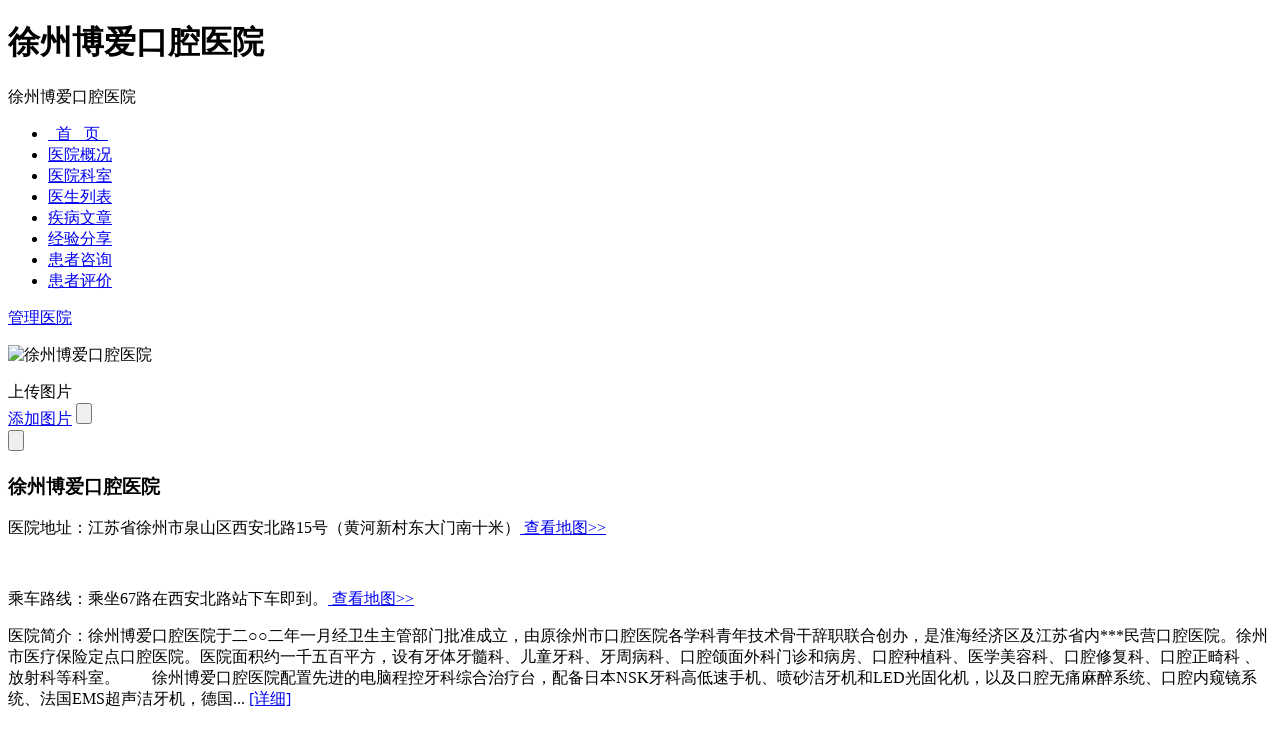

--- FILE ---
content_type: text/html; charset=utf-8
request_url: https://tag.120ask.com/yiyuan/xzbakqyy/
body_size: 11887
content:
<!DOCTYPE html>
<html>
<head>
<meta charset="UTF-8" /> 
<meta http-equiv="mobile-agent" content="format=html5; url=http://m.120ask.com/yiyuan/xzbakqyy/">
		<meta http-equiv="mobile-agent" content="format=xhtml; url=http://m.120ask.com/yiyuan/xzbakqyy/">
<title>徐州博爱口腔医院_徐州博爱口腔医院怎么样_徐州博爱口腔医院好不好_有问必答网医院频道</title>
<meta name="keywords" content="徐州博爱口腔医院,徐州博爱口腔医院怎么样,徐州博爱口腔医院好不好" />
<meta name="description" content="徐州博爱口腔医院于二○○二年一月经卫生主管部门批准成立，由原徐州市口腔医院各学科青年技术骨干辞职联合创办，是淮海经济区及江苏省内***民营口腔医院。徐州市医疗保险定点口腔医院。医院面积约一千五百平方，….想了解徐州博爱口腔医院怎么样,徐州博爱口腔医院好不好,就上有问必答网医院频道" />
<link rel="stylesheet" href="//cdn.120askimages.com/ask/css/noclinic/noclinic_index.css" />
<script src="//pub.120askimages.com/common/js/jquery-2.min.js"></script><script type="text/javascript" src="//cbjs.baidu.com/js/m.js"></script>
<script>document.domain = "120ask.com";</script>
</head>
<body>
<link rel="stylesheet" href="//cdn.120askimages.com/ask/css/topfloat.css" />
<script type="text/javascript" src="//www.120ask.com/js/topfloat.php?from=120ask"></script><div class="p_top">
	<div class="p_toppic m980 clears">
		<div class="p_toplogot" id="p_toplogot">
		<div class="p_toplogoc">
    	<h1>徐州博爱口腔医院</h1>
		<span>徐州博爱口腔医院</span>
		</div>
		</div>
    </div>
</div>
<!--头部菜单开始-->
  <div id="p_navli" class="p_navmenu clears">
  	<div  class="m980">
      <ul id="ul1">
        <li class="normaltab hovertab"><a href="https://tag.120ask.com/yiyuan/xzbakqyy/">&nbsp;&nbsp;首&nbsp;&nbsp;&nbsp;页&nbsp;&nbsp;</a><span></span></li>
        <li class="normaltab "><a href="https://tag.120ask.com/yiyuan/xzbakqyy/info.html">医院概况</a><span></span></li>
        <li class="normaltab "><a href="https://tag.120ask.com/yiyuan/xzbakqyy/keshi/">医院科室</a><span></span></li>
        <li class="normaltab "><a href="https://tag.120ask.com/yiyuan/xzbakqyy/zhuanjia/">医生列表</a><span></span></li>
        <li class="normaltab "><a href="https://tag.120ask.com/yiyuan/xzbakqyy/wenzhang/">疾病文章</a><span></span></li>
        <li class="normaltab "><a href="https://tag.120ask.com/yiyuan/xzbakqyy/jingyan/">经验分享</a><span></span></li>
        <li class="normaltab "><a href="https://tag.120ask.com/yiyuan/xzbakqyy/list/">患者咨询</a><span></span></li>
        <li class="normaltab "><a href="https://tag.120ask.com/yiyuan/xzbakqyy/pingjia/">患者评价</a></li>
      </ul>
 	</div>
  </div>
<!--//头部菜单结束-->  
<link rel="stylesheet" href="//cdn.120askimages.com/ask/css/noclinic/imgareaselect-animated.css" />
<script type="text/javascript" src="//cdn.120askimages.com/ask/js/noclinic/jquery.imgareaselect.pack.js"></script>
<div class="p_cent">
<div class="p_bigbox m980 clears">
  <div class="p_cent_cent m980 clears">
        <div class="p_centl fl">
            
           <div class="m-dcsy clears">
                <p class="m-gzws"><a href="https://tag.120ask.com/yiyuan/xzbakqyy/perbind" title="管理医院">管理医院</a></p>
                <div class="m-yiy clears">
                    <div class="m-yiy-lt fl">
                        <div class="m-yiy-ph img">
                            <img alt="徐州博爱口腔医院" src="//cdn.120askimages.com/ask/images/hos_default.jpg" title="徐州博爱口腔医院" style="width:183px;height:137px;">
                            <p><a href="javascript:void(0)" id="p_testupbtn3"> </a></p> 
							<!--弹出框--> 
							<div id="p_upbox3" class="p_upbox2"> 
								<form action="imagesupload" method="post" enctype="multipart/form-data" id="imgform">
								<div class="p_upbox2top"><span title="关闭" id="p_colseb3"></span>上传图片</div> 
								<div class="p_upbox2cent"> 
									<div class="p_uppicbox fl">
										<div id="preview_fake" style="width:370px;overflow: hidden;"></div>
										<img alt="上传图片" style="display:none" id="preview" onload="onPreviewLoad(this)"/>
										<i></i>
										<div class="p_uppicbtn"> 
										<a href="javascript:void(0)">添加图片</a> 
										<input type="file" name="doc" id="doc" onchange="onUploadImgChange(this)">
										<img alt="上传图片" id="preview_size_fake" style="width:370px;visibility:hidden;overflow: hidden;"/>
										</div> 
									</div> 
									<div class="p_upfr fl">
									<div class="p_upshowpic" style="float:left; position:relative; overflow:hidden;" id="thumb_div">
									<div id="preview_fakes" style="width:370px;overflow: hidden;"></div>
									<img alt="上传图片" style="display:none" id="previews" onload="onPreviewLoad(this,1)"/>
									<i></i>
									</div> 
									<span>
										<input type="hidden" id="hospitalImgX" name="hospitalImgX"/>
										<input type="hidden" id="hospitalImgY" name="hospitalImgY"/>
										<input type="hidden" id="hospitalImgW" name="hospitalImgW"/>
										<input type="hidden" id="hospitalImgH" name="hospitalImgH"/>
										<input type="hidden" name="id" value="767"/>
                						<input type="hidden" name="sn" value="f561b2e1d25b78bbe89bc727e69a6fbf"/>
										<input name="" type="button" id="mysubmit">
									</span> 
									</div> 
								</div> 
								<div class="p_upbox2bot"></div>
								</form>
							</div> 
							<!--//弹出框-->
                        </div>
                    </div>
                    <div class="m-yiy-rt fr">
                        <h3>徐州博爱口腔医院</h3>
                                                                                                <p><span>医院地址：</span>江苏省徐州市泉山区西安北路15号（黄河新村东大门南十米）<a href="https://tag.120ask.com/yiyuan/xzbakqyy/info.html#aa" class="p_details"> 查看地图&gt;&gt;</a></p><br>
						<p><span>乘车路线：</span>乘坐67路在西安北路站下车即到。<a href="https://tag.120ask.com/yiyuan/xzbakqyy/info.html#aa" class="p_details"> 查看地图&gt;&gt;</a></p>
                        <p><span>医院简介：</span>徐州博爱口腔医院于二○○二年一月经卫生主管部门批准成立，由原徐州市口腔医院各学科青年技术骨干辞职联合创办，是淮海经济区及江苏省内***民营口腔医院。徐州市医疗保险定点口腔医院。医院面积约一千五百平方，设有牙体牙髓科、儿童牙科、牙周病科、口腔颌面外科门诊和病房、口腔种植科、医学美容科、口腔修复科、口腔正畸科 、放射科等科室。　　徐州博爱口腔医院配置先进的电脑程控牙科综合治疗台，配备日本NSK牙科高低速手机、喷砂洁牙机和LED光固化机，以及口腔无痛麻醉系统、口腔内窥镜系统、法国EMS超声洁牙机，德国... <a href="https://tag.120ask.com/yiyuan/xzbakqyy/info.html" class="color-txt-b">[详细]</a></p>
                    </div>
                </div>
            </div>
          
           <div class="p_rbox2">
            <span class="p_rbox1til"><b>科室疾病</b><a target="_blank" title="全部科室" class="title_all" href="https://tag.120ask.com/yiyuan/xzbakqyy/keshi/">全部科室&nbsp;</a></span>
            	
            <div class="p_ts clears">
                <b>特色科室:</b>
                <ul>
                                                      <li><a target="_blank" href="https://tag.120ask.com/yiyuan/xzbakqyy/keshi/741.html" title="口腔科">口腔科</a></li>
                                                   </ul>
            </div>
            
            
            
             <div class="p_ts clears">
                <b>主治疾病:</b>
                <ul>
                                    <li><a target="_blank" href="http://so.120ask.com?kw=%E5%8F%A3%E8%85%94%E6%AD%A3%E7%95%B8" title="口腔正畸">口腔正畸</a></li>
                                    <li><a target="_blank" href="http://tag.120ask.com/jibing/quchi/" title="龋齿">龋齿</a></li>
                                    <li><a target="_blank" href="http://tag.120ask.com/jibing/yasuibing/" title="牙髓病">牙髓病</a></li>
                                    <li><a target="_blank" href="http://tag.120ask.com/jibing/ycmb/" title="牙齿美白">牙齿美白</a></li>
                                    <li><a target="_blank" href="http://so.120ask.com?kw=%E9%A2%8C%E9%9D%A2%E6%95%B4%E5%BD%A2" title="颌面整形">颌面整形</a></li>
                                    <li><a target="_blank" href="http://tag.120ask.com/jibing/kaociya/" title="烤瓷牙">烤瓷牙</a></li>
                                    <li><a target="_blank" href="http://so.120ask.com?kw=%E7%89%99%E4%BD%93%E7%BC%BA%E6%8D%9F" title="牙体缺损">牙体缺损</a></li>
                                    <li><a target="_blank" href="http://tag.120ask.com/jibing/scsjt/" title="三叉神经痛">三叉神经痛</a></li>
                                    <li><a target="_blank" href="http://tag.120ask.com/jibing/kqxf/" title="口腔修复">口腔修复</a></li>
                                    <li><a target="_blank" href="http://tag.120ask.com/jibing/chunlie/" title="唇腭裂">唇腭裂</a></li>
                                    <li><a target="_blank" href="http://tag.120ask.com/jibing/yasuiyan/" title="牙髓炎">牙髓炎</a></li>
                                    <li><a target="_blank" href="http://tag.120ask.com/jibing/yazhouyan/" title="牙周炎">牙周炎</a></li>
                                    <li><a target="_blank" href="http://tag.120ask.com/jibing/zhongzhiya/" title="种植牙">种植牙</a></li>
                                    <li><a target="_blank" href="http://tag.120ask.com/jibing/kqmbzl/" title="口腔颌面部肿瘤">口腔颌面部肿瘤</a></li>
                                </ul>
             </div>
            
           </div>
           
           <div class="p_rbox2">
          	 <span class="p_rbox1til"><b>疾病文章</b><a title="全部科室" class="title_all" href="https://tag.120ask.com/yiyuan/xzbakqyy/wenzhang/">全部文章&nbsp;</a></span>
             <ul class="p_sickartlist">
             	             	<li><a target="_blank" href="http://tag.120ask.com/jibing/yazhouyan/480200.html" title='牙周炎的护理需要时间' >牙周炎的护理需要时间</a></li>
                            	<li><a target="_blank" href="http://tag.120ask.com/jibing/ycmb/1168548.html" title='牙齿黄应该怎么办' >牙齿黄应该怎么办</a></li>
                            	<li><a target="_blank" href="http://tag.120ask.com/jibing/scsjt/475474.html" title='治疗三叉神经痛的偏方是什么' >治疗三叉神经痛的偏方是什么</a></li>
                            	<li><a target="_blank" href="http://tag.120ask.com/jibing/scsjt/350348.html" title='治疗三叉神经痛有哪些偏方  　　' >治疗三叉神经痛有哪些偏方  　　</a></li>
                            	<li><a target="_blank" href="http://tag.120ask.com/jibing/kqxf/1176079.html" title='下巴挂钩掉了怎么办' >下巴挂钩掉了怎么办</a></li>
                            	<li><a target="_blank" href="http://tag.120ask.com/jibing/kqxf/1172433.html" title='儿童吃东西下巴响能自愈吗' >儿童吃东西下巴响能自愈吗</a></li>
                            	<li><a target="_blank" href="http://tag.120ask.com/jibing/chunlie/882845.html" title='唇腭裂宝宝感冒了 应该如何是好呢' >唇腭裂宝宝感冒了 应该如何是好呢</a></li>
                            	<li><a target="_blank" href="http://tag.120ask.com/jibing/scsjt/1627532.html" title='敲胆经和肝经能治三叉神经痛吗 治三叉神经痛的正确方法介绍' >敲胆经和肝经能治三叉神经痛吗 治三叉神经痛的</a></li>
                            	<li><a target="_blank" href="http://tag.120ask.com/jibing/scsjt/798767.html" title='三叉神经痛早期症状有哪些 5个症状须警惕' >三叉神经痛早期症状有哪些 5个症状须警惕</a></li>
                            	<li><a target="_blank" href="http://tag.120ask.com/jibing/scsjt/639810.html" title='三叉神经痛偏方治疗' >三叉神经痛偏方治疗</a></li>
                            	<li><a target="_blank" href="http://tag.120ask.com/jibing/scsjt/799844.html" title='三叉神经痛有什么症状 三点警示你三叉神经有问题' >三叉神经痛有什么症状 三点警示你三叉神经有问</a></li>
                            	<li><a target="_blank" href="http://tag.120ask.com/jibing/scsjt/673342.html" title='附睾炎的形成原因到底都有哪些呢' >附睾炎的形成原因到底都有哪些呢</a></li>
                            </ul>
           </div>
           
           
           <div class="p_rbox2">
            <span class="p_rbox1til clears"><b>医生列表</b><a target="" title="全部科室" class="title_all" href="https://tag.120ask.com/yiyuan/xzbakqyy/zhuanjia/">全部医生&nbsp;</a></span>
            <div class="p_speciabox clears">
                            <dl class="m_dl">
                    <dt><a target="_blank" href="https://tag.120ask.com/yiyuan/doctor/4155.html"><img width="110" height="130" alt="柴单单" title="柴单单" src="//cdn.120askimages.com/ask/images/noyiyuanimg.jpg"  alt="柴单单" /></a></dt>
                    <dd><a target="_blank" href="https://tag.120ask.com/yiyuan/doctor/4155.html" class="p_ddname" title="柴单单" >柴单单</a>其他</dd>
                    <!--  <dd><span class="specia_class">科室：</span></dd>-->
                    <dd class="m_sc" style="height:52px; voerfllow:hidden;">擅长：各类牙齿的活动、固定修复及烤瓷牙等美容义齿的设计制作工...<a target="_blank" href="https://tag.120ask.com/yiyuan/doctor/4155.html" class="p_details">[详细]</a></dd>
                    <dd class="p_consult"><a title="咨询" target="_blank" href="javascript:void(0);">在线咨询</a></dd>
                </dl>
                            <dl class="m_dl">
                    <dt><a target="_blank" href="https://tag.120ask.com/yiyuan/doctor/4156.html"><img width="110" height="130" alt="马建野" title="马建野" src="//cdn.120askimages.com/ask/images/noyiyuanimg.jpg"  alt="马建野" /></a></dt>
                    <dd><a target="_blank" href="https://tag.120ask.com/yiyuan/doctor/4156.html" class="p_ddname" title="马建野" >马建野</a>其他</dd>
                    <!--  <dd><span class="specia_class">科室：</span></dd>-->
                    <dd class="m_sc" style="height:52px; voerfllow:hidden;">擅长：各类牙体牙髓病、牙周病治疗和儿童牙病的治疗。<a target="_blank" href="https://tag.120ask.com/yiyuan/doctor/4156.html" class="p_details">[详细]</a></dd>
                    <dd class="p_consult"><a title="咨询" target="_blank" href="javascript:void(0);">在线咨询</a></dd>
                </dl>
            			</div>              
           </div>
           <div class="p_rbox2">
            <span class="p_rbox1til clears"><b>患者咨询<em>徐州博爱口腔医院</em></b><a title="患者咨询" class="title_all" href="https://tag.120ask.com/yiyuan/xzbakqyy/list/">全部咨询&nbsp;</a></span>
            <ul class="p_box4ul">
                             <li>
                	<div class="p_box4ultop"><span>提问时间：2013-12-26 16:30:04</span>患者资料　性别：　年龄：　来自：吉林</div>
                    <p>提问内容：给我哥详细的解决方案：原来门牙两个都是烤瓷呀，左边的烤瓷牙掉了，后来疼连根拔了，现在门牙只剩一个带跟的烤瓷牙了，我右边的烤...<a class="p_details" target="_blank" href="http://www.120ask.com/question/49392217.htm" > 详细>></a></p>
                </li>
                              <li>
                	<div class="p_box4ultop"><span>提问时间：2013-09-14 21:16:35</span>患者资料　性别：　年龄：　来自：辽宁</div>
                    <p>提问内容：补牙后一嚼东西就会有刺痛感：补的两颗牙，补前没感觉就是塞牙，补后左边的一吃东西就会有一下刺痛的感觉，不吃就马上好了，平时不疼和正...<a class="p_details" target="_blank" href="http://www.120ask.com/question/45873199.htm" > 详细>></a></p>
                </li>
                              <li>
                	<div class="p_box4ultop"><span>提问时间：2013-09-13 15:56:12</span>患者资料　性别：　年龄：　来自：</div>
                    <p>提问内容：右下磨牙龋齿孔洞很大：右下磨牙龋齿孔洞很大<a class="p_details" target="_blank" href="http://www.120ask.com/question/45829050.htm" > 详细>></a></p>
                </li>
                              <li>
                	<div class="p_box4ultop"><span>提问时间：2013-09-13 08:38:46</span>患者资料　性别：　年龄：　来自：北京</div>
                    <p>提问内容：牙龈渗血，早上唾液棕色，有龋齿，怎么治疗：牙龈渗血，早上唾液棕色，有龋齿。刷牙时一颗虫牙有时疼<a class="p_details" target="_blank" href="http://www.120ask.com/question/45813229.htm" > 详细>></a></p>
                </li>
                              <li>
                	<div class="p_box4ultop"><span>提问时间：2013-08-23 14:50:24</span>患者资料　性别：　年龄：　来自：</div>
                    <p>提问内容：我36岁，基本没有龋齿，半月前上排牙龈开：我36岁，基本没有龋齿，半月前上排牙龈开始肿胀，现疼痛减弱，有一颗牙上浮松动，有咬合痛，请问我36岁...<a class="p_details" target="_blank" href="http://www.120ask.com/question/45104131.htm" > 详细>></a></p>
                </li>
               
             </ul>
           </div>
          
          <div class="p_commentleft p_commentleft_o">
               <div class="p_rbox1 p_commebox">
               	<span class="p_botcomboxti_o">最新患者评价</span>
               	
                				<div class="p_commentli" >
	            	<div class="p_commentli_top"><span class="p_comment_time">2013年04月03日</span><span>患　者：<a href="javascript:void(0)">m***</a></span></div>
	                <div class="p_comment_show clears">
	                	<div class="p_gradeshow fl">
	                        <b>医疗水平：</b>
	                        	                        <span class="p_showico1"></span>
	                        	                        <span class="p_showico1"></span>
	                        	                        <span class="p_showico1"></span>
	                        	                        <span class="p_showico1"></span>
	                        	                        <span class="p_showico2"></span>
	                        	                        <span class="p_gradeswords">满意</span>
	                    </div>
	                    <div class="p_gradeshow fl" style="margin-left:100px;">
	                        <b>服务态度：</b>
	                        	                        <span class="p_showico1"></span>
	                        	                        <span class="p_showico1"></span>
	                        	                        <span class="p_showico1"></span>
	                        	                        <span class="p_showico1"></span>
	                        	                        <span class="p_showico1"></span>
	                        	                        <span class="p_gradeswords">很满意</span>
	                    </div>
	                    <div class="p_gradeshow fr">
	                        <b>价格满意度：</b>
	                        	                        <span class="p_showico1"></span>
	                        	                        <span class="p_showico1"></span>
	                        	                        <span class="p_showico1"></span>
	                        	                        <span class="p_showico1"></span>
	                        	                        <span class="p_showico1"></span>
	                        	                        <span class="p_gradeswords">很满意</span>
	                    </div>
	                </div>
	                <p class="p_commentcont">评价：是比较不错的医院，治疗水平很高。医护人员的态度也很好，卫生方面也是很干净的，唯一的不足就是收费稍高一些</p>
	                <div class="p_comreplybox">
	                	<span class="p_combtnbox clears">
	                		<a href="javascript:void(0)" class="p_comgoods">
	                			<b class="p_nums" v="5758" sn="16b5a997e2b6c48a885a34a05c5f91dc">50</b>
	                			<b class="p_hasuseful">有用</b>
	                		</a>
	                		<!-- <a href="javascript:void(0)" class="p_commentbtn">评论（0）</a>  -->
	                	</span>
	                    <!--p_replybox-->
	                    <div class="p_replybox">
	                    	<i class="p_replytopi"></i>
	                    	<textarea name="" cols="" rows="" class="p_replytxt"></textarea>
	                        <span class="p_replybtn clears">
		                        <a href="javascript:void(0)" class="p_releasebtn" ></a>
		                        <a href="javascript:void(0)" class="p_replycancel">取消</a>
	                        </span>
	                        <ul class="p_replyul" id="reply_content_5758"></ul>
	                        <div class="p_replaypage clears" id="reply_pages_5758"></div>
	                    </div>
	                    <!--//p_replybox-->
	                </div>
	            </div>
	            <!--//p_commentli-->
	            				<div class="p_commentli" >
	            	<div class="p_commentli_top"><span class="p_comment_time">2013年03月22日</span><span>患　者：<a href="javascript:void(0)">l***</a></span></div>
	                <div class="p_comment_show clears">
	                	<div class="p_gradeshow fl">
	                        <b>医疗水平：</b>
	                        	                        <span class="p_showico1"></span>
	                        	                        <span class="p_showico1"></span>
	                        	                        <span class="p_showico1"></span>
	                        	                        <span class="p_showico1"></span>
	                        	                        <span class="p_showico1"></span>
	                        	                        <span class="p_gradeswords">很满意</span>
	                    </div>
	                    <div class="p_gradeshow fl" style="margin-left:100px;">
	                        <b>服务态度：</b>
	                        	                        <span class="p_showico1"></span>
	                        	                        <span class="p_showico1"></span>
	                        	                        <span class="p_showico1"></span>
	                        	                        <span class="p_showico2"></span>
	                        	                        <span class="p_showico2"></span>
	                        	                        <span class="p_gradeswords">一般</span>
	                    </div>
	                    <div class="p_gradeshow fr">
	                        <b>价格满意度：</b>
	                        	                        <span class="p_showico1"></span>
	                        	                        <span class="p_showico1"></span>
	                        	                        <span class="p_showico1"></span>
	                        	                        <span class="p_showico1"></span>
	                        	                        <span class="p_showico1"></span>
	                        	                        <span class="p_gradeswords">很满意</span>
	                    </div>
	                </div>
	                <p class="p_commentcont">评价：朋友说医院的水平不错，就是护士厉害一些，喜欢大声说话。收费也稍高一些，对于学生有点无力支付</p>
	                <div class="p_comreplybox">
	                	<span class="p_combtnbox clears">
	                		<a href="javascript:void(0)" class="p_comgoods">
	                			<b class="p_nums" v="5757" sn="c1c31a5a212439db78899c6321227422">44</b>
	                			<b class="p_hasuseful">有用</b>
	                		</a>
	                		<!-- <a href="javascript:void(0)" class="p_commentbtn">评论（0）</a>  -->
	                	</span>
	                    <!--p_replybox-->
	                    <div class="p_replybox">
	                    	<i class="p_replytopi"></i>
	                    	<textarea name="" cols="" rows="" class="p_replytxt"></textarea>
	                        <span class="p_replybtn clears">
		                        <a href="javascript:void(0)" class="p_releasebtn" ></a>
		                        <a href="javascript:void(0)" class="p_replycancel">取消</a>
	                        </span>
	                        <ul class="p_replyul" id="reply_content_5757"></ul>
	                        <div class="p_replaypage clears" id="reply_pages_5757"></div>
	                    </div>
	                    <!--//p_replybox-->
	                </div>
	            </div>
	            <!--//p_commentli-->
	            				<div class="p_commentli" style="border:none;">
	            	<div class="p_commentli_top"><span class="p_comment_time">2013年03月19日</span><span>患　者：<a href="javascript:void(0)">C***</a></span></div>
	                <div class="p_comment_show clears">
	                	<div class="p_gradeshow fl">
	                        <b>医疗水平：</b>
	                        	                        <span class="p_showico1"></span>
	                        	                        <span class="p_showico1"></span>
	                        	                        <span class="p_showico1"></span>
	                        	                        <span class="p_showico1"></span>
	                        	                        <span class="p_showico1"></span>
	                        	                        <span class="p_gradeswords">很满意</span>
	                    </div>
	                    <div class="p_gradeshow fl" style="margin-left:100px;">
	                        <b>服务态度：</b>
	                        	                        <span class="p_showico1"></span>
	                        	                        <span class="p_showico1"></span>
	                        	                        <span class="p_showico1"></span>
	                        	                        <span class="p_showico1"></span>
	                        	                        <span class="p_showico1"></span>
	                        	                        <span class="p_gradeswords">很满意</span>
	                    </div>
	                    <div class="p_gradeshow fr">
	                        <b>价格满意度：</b>
	                        	                        <span class="p_showico1"></span>
	                        	                        <span class="p_showico1"></span>
	                        	                        <span class="p_showico1"></span>
	                        	                        <span class="p_showico1"></span>
	                        	                        <span class="p_showico1"></span>
	                        	                        <span class="p_gradeswords">很满意</span>
	                    </div>
	                </div>
	                <p class="p_commentcont">评价：医生护士态度都非常好，虽然人比较多，但医院管理的井井有条，医院环境非常好，医疗效果也很好。价格合理。</p>
	                <div class="p_comreplybox">
	                	<span class="p_combtnbox clears">
	                		<a href="javascript:void(0)" class="p_comgoods">
	                			<b class="p_nums" v="5756" sn="214f8ac3a5943101125cfa0092ccfd0c">19</b>
	                			<b class="p_hasuseful">有用</b>
	                		</a>
	                		<!-- <a href="javascript:void(0)" class="p_commentbtn">评论（0）</a>  -->
	                	</span>
	                    <!--p_replybox-->
	                    <div class="p_replybox">
	                    	<i class="p_replytopi"></i>
	                    	<textarea name="" cols="" rows="" class="p_replytxt"></textarea>
	                        <span class="p_replybtn clears">
		                        <a href="javascript:void(0)" class="p_releasebtn" ></a>
		                        <a href="javascript:void(0)" class="p_replycancel">取消</a>
	                        </span>
	                        <ul class="p_replyul" id="reply_content_5756"></ul>
	                        <div class="p_replaypage clears" id="reply_pages_5756"></div>
	                    </div>
	                    <!--//p_replybox-->
	                </div>
	            </div>
	            <!--//p_commentli-->
	                           </div>
                              
            </div>
      </div>
    <style type="text/css">
/*20130608*/ 
.p_shawbox li i{color: #D1D1D1; display: block;float: left;font-family: "宋体"; font-size: 12px;font-style: normal;line-height: 30px;padding: 1px 6px 0 0;} 
.p_shawboxtop{ display:block; clear:both; overflow:hidden;padding:15px 10px 10px 10px;} 
.p_shawboxtop a{font-size:14px; line-height:20px;} 
.p_shawboxtop img{display: block;float: left;height: 62px;margin-right: 10px;width: 89px;} 
.p_shawbox ul{padding:0 10px;} 
.p_shawbox li{ clear:both; overflow:hidden; line-height:30px; height:30px; overflow:hidden;} 
.p_shawbox li a{ display:block;font-size:14px;} 
.p_shawbox .p_shawboxtop span{ display:block;color:#888;font-size:12px; font-weight:normal; line-height:26px;}
</style>  

<div class="p_centr fr">
<!--     	<div class="p_askfor"> -->
<!--         	<span>我是这家医院医生我要管理这家医院</span> -->
<!--         	<a target="_blank" href="http://yiyuan.120ask.com/emarketing/zxyy.html" title="点击申请"></a> -->
<!--         </div> -->
     <!-- 推荐医院 -->
     		        <div class="p_rnew"> 
			<div class="p_centr_til"><span class="clears fl">推荐医院</span></div> 
			<ul class="p_hostul">
				
					<li><img src="//cdn.120askimages.com/ask/css/noclinic/img/p_hosliico1.gif" alt="徐州瑞康口腔医院" /> <a target="_blank" href="//tag.120ask.com/yiyuan/xzrkkqyy/">徐州瑞康口腔医院</a></li>
					
					<li><img src="//cdn.120askimages.com/ask/css/noclinic/img/p_hosliico1.gif" alt="徐州强华医院口腔科" /> <a target="_blank" href="//tag.120ask.com/yiyuan/xzqhyykqk/">徐州强华医院口腔科</a></li>
					
					<li><img src="//cdn.120askimages.com/ask/css/noclinic/img/p_hosliico1.gif" alt="徐州强化整形美容医院" /> <a target="_blank" href="//tag.120ask.com/yiyuan/xzqhzxmryy/">徐州强化整形美容医院</a></li>
								<li><img src="//cdn.120askimages.com/ask/css/noclinic/img/p_hosliico.gif" alt="上海二医大疤痕专科" /> <a target="_blank" href="//tag.120ask.com/yiyuan/sheydbhzk/">上海二医大疤痕专科</a></li> 
								<li><img src="//cdn.120askimages.com/ask/css/noclinic/img/p_hosliico.gif" alt="徐州心源整形美容专科医院" /> <a target="_blank" href="//tag.120ask.com/yiyuan/xyzxmrzkyy/">徐州心源整形美容专科医院</a></li> 
								<li><img src="//cdn.120askimages.com/ask/css/noclinic/img/p_hosliico.gif" alt="徐州鼓楼区妇幼保健院" /> <a target="_blank" href="//tag.120ask.com/yiyuan/xzglqfybjy/">徐州鼓楼区妇幼保健院</a></li> 
								<li><img src="//cdn.120askimages.com/ask/css/noclinic/img/p_hosliico.gif" alt="徐州医院" /> <a target="_blank" href="//tag.120ask.com/yiyuan/xzxhyy/">徐州医院</a></li> 
								<li><img src="//cdn.120askimages.com/ask/css/noclinic/img/p_hosliico.gif" alt="徐州市永恒心理咨询中心" /> <a target="_blank" href="//tag.120ask.com/yiyuan/xzsyhxlzxzx/">徐州市永恒心理咨询中心</a></li> 
								<li><img src="//cdn.120askimages.com/ask/css/noclinic/img/p_hosliico.gif" alt="徐州国康中医医院" /> <a target="_blank" href="//tag.120ask.com/yiyuan/xzgkzyyy/">徐州国康中医医院</a></li> 
							</ul> 
		</div>
		                <div class="p_rnew p_shawbox" style="margin-top:10px!important;"> 
            <div class="p_centr_til"><span class="clears fl">热门推荐</span></div> 
                <ul> 
                	<li><i>></i><a target="_blank" href="http://yiyuan.120ask.com/art/534718.html" class="p_shawti">刚刚发布!重庆好的皮肤病医院是哪家</a> </li>
                                        <li><i>></i><a target="_blank" href="http://yiyuan.120ask.com/art/534717.html" title="重磅通知!重庆皮肤科医院哪个好些">重磅通知!重庆皮肤科医院哪个好些</a></li>  
                                        <li><i>></i><a target="_blank" href="http://yiyuan.120ask.com/art/534716.html" title="今日公开!重庆的银屑病医院哪个比较好">今日公开!重庆的银屑病医院哪个比较好</a></li>  
                                        <li><i>></i><a target="_blank" href="http://yiyuan.120ask.com/art/534715.html" title="本月热点!重庆看银屑病去哪家医院">本月热点!重庆看银屑病去哪家医院</a></li>  
                                        <li><i>></i><a target="_blank" href="http://yiyuan.120ask.com/art/534714.html" title="【实时更新】重庆的银屑病医院哪个比较好">【实时更新】重庆的银屑病医院哪个比较好</a></li>  
                                        <li><i>></i><a target="_blank" href="http://yiyuan.120ask.com/art/534713.html" title="医疗咨询：重庆的银屑病医院哪家好">医疗咨询：重庆的银屑病医院哪家好</a></li>  
                                        <li><i>></i><a target="_blank" href="http://yiyuan.120ask.com/art/534712.html" title="【要闻盘点】重庆的银屑病医院哪里好">【要闻盘点】重庆的银屑病医院哪里好</a></li>  
                                        <li><i>></i><a target="_blank" href="http://yiyuan.120ask.com/art/534711.html" title="都市的妇科医院怎么样?专业诊疗守护女性健康">都市的妇科医院怎么样?专业诊疗守护女性健康</a></li>  
                                        <li><i>></i><a target="_blank" href="http://yiyuan.120ask.com/art/534710.html" title="今日动态！重庆治尖锐湿疣医院怎么样">今日动态！重庆治尖锐湿疣医院怎么样</a></li>  
                                        <li><i>></i><a target="_blank" href="http://yiyuan.120ask.com/art/534709.html" title="{精选热点}重庆哪家治皮肤病医院好">{精选热点}重庆哪家治皮肤病医院好</a></li>  
                    		</ul> 
        </div>
        		<div class="p_rnew p_shawbox" style="margin-top:10px!important;"> 
		<div class="p_centr_til"><span class="clears fl">治病成功案例</span></div> 
				<div class="p_shawboxtop"> 
		<a target="_blank" href="https://tag.120ask.com/jingyan/2zwvu5skyvzqaobt3lwmmhsksk.html " class="p_shawti">唇腭裂必须做植骨术吗</a> 
		<span>分享时间:2018.11.13</span> 
		</div> 
				<ul> 
					<li><i>></i><a target="_blank" href="https://tag.120ask.com/jingyan/2zwvu5skyvzqao71ctwvmhsksk.html">唇腭裂患者算残疾人吗</a></li> 
					<li><i>></i><a target="_blank" href="https://tag.120ask.com/jingyan/2zwvu5skyvwm3ln5yvzqsksksk.html">唇腭裂会引发哪些疾病</a></li> 
					<li><i>></i><a target="_blank" href="https://tag.120ask.com/jingyan/2zwvu5skyvwm3lbtx3wvsksksk.html">唇腭裂不让引产怎么办</a></li> 
					<li><i>></i><a target="_blank" href="https://tag.120ask.com/jingyan/2zwvu5skyvwm3l3qy4wmmhsksk.html">唇腭裂宝宝该不该引产</a></li> 
					<li><i>></i><a target="_blank" href="https://tag.120ask.com/jingyan/2zwvu5skyvwm3l3qnewm9ysksk.html">唇腭裂很不甘心怎么办</a></li> 
					<li><i>></i><a target="_blank" href="https://tag.120ask.com/jingyan/2zwvu5skyvwm3lwvx3wm80sksk.html">唇腭裂几个月能查出来</a></li> 
					<li><i>></i><a target="_blank" href="https://tag.120ask.com/jingyan/2zwvu5skyvwm3lcryvwmsksksk.html">唇腭裂会随胎儿增长吗</a></li> 
					<li><i>></i><a target="_blank" href="https://tag.120ask.com/jingyan/2zwvu5skyvwm3lt8yvwvmhsksk.html">唇腭裂宝宝要生下来吗</a></li> 
					<li><i>></i><a target="_blank" href="https://tag.120ask.com/jingyan/2zwvu5skyvwmrfn5o0zq80sksk.html">唇腭裂会导致羊水会多</a></li> 
				</ul> 
		</div>
</div>

    <!--提交弹出提示-->
    <div class="p_upbox" id="p_upbox">
        <div class="p_upbox1">
            <div class="p_upbox11 clears">
                <div class="p_uptop">
                <div class="up_title">提示</div><div id="m_close3" class="p_closebtn" title="关闭"></div>
                </div>
                <div class="p_upcent">
                    <div style="text-align:center;"><span class="p_ups">请用诊室账号登录修改或
<br />者联系客服开通诊室服务</span></div>
                </div>
                <div class="p_upbbtn"><a target="_blank" href="http://yiyuan.120ask.com/emarketing/zxyy.html" title="点击进入***">点击进入</a></div>
            </div>
        </div>
    </div>
    <!--//提交弹出提示-->    </div>
</div>
</div>
<script>
$(function(){
	$('#yzmyyy').trigger('click');
	var p_comgoods = $('.p_comgoods');
	p_comgoods.hover(function(){
		$(this).children('.p_hasuseful').css('display','block');
		$(this).children('.p_nums').css('display','none');
	},function(){
		$(this).children('.p_hasuseful').css('display','none');
		$(this).children('.p_nums').css('display','block');
	})
	.click(function(){
		var o = $(this);
		var obj = o.children('.p_nums');
		var id = obj.attr('v');
		var sn = obj.attr('sn');
		var url = "https://tag.120ask.com/yiyuan/xzbakqyy/pingjia/addhelpsajax/";
		$.post(url,{id:id,sn:sn},function(d){
			o.unbind("click");
			if(d == 1)
			{
				var n = obj.html();
				obj.html(parseInt(n)+1);
			}
		});
	});
});

$(".p_releasebtn").click(function(){
	var url = "https://tag.120ask.com/yiyuan/xzbakqyy/pingjia/replyadd/";
	var obj = $(this).parent().parent().parent().children().children().children();
	var id = obj.attr('v');
	var sn = obj.attr('sn');
	var con = $(this).parent().prev().val();
	$.post(url,{id:id,sn:sn,con:con},function(d){
		if(d == 1)
		{
			$(".p_releasebtn").parent().prev().val('');
			window.location.reload();
		}
		else if(d == -1)
		{
			alert('评论过于频繁，请稍后再试');
			window.location.reload();
		}
		else
		{
			alert('评论已达上限');
			window.location.reload();
		}
	});
});

$(document).ready(function(){
	var p_commentbtn = $('.p_commentbtn');
	p_commentbtn.toggle(function(){
		var url = "https://tag.120ask.com/yiyuan/xzbakqyy/pingjia/replylist/";
		var id = $(this).parent().children().children('.p_nums').attr('v');
		var sn = $(this).parent().children().children('.p_nums').attr('sn');
		postReply(1,url,id,sn);
		$(this).parent().next(".p_replybox").animate({height: 'toggle', opacity: 'toggle'}, "slow");
	},function(){
		$(this).parent().next(".p_replybox").animate({height: 'toggle', opacity: 'toggle'}, "slow");
	});
	var p_replycancel = $('.p_replycancel');
	p_replycancel.click(function(){
		$(this).parent().parent().slideUp("slow");
	});	
});
function postReply(p,url,id,sn)
{
	$.post(url,{id:id,sn:sn,p:p},function(d){
		var html1 = '';
		var html2 = '<input type="hidden" class="reply_id" value="'+id+'"/><input type="hidden" class="reply_sn" value="'+sn+'"/>';
		if(d.count > 0)
		{
			if(d.pages > 1)
			{
				var sp = ((d.page - 1) <= 0) ? 1 : (d.page - 1);
				html2 += '<a href="javascript:void(0)" onclick="go(1)">首页</a><a href="javascript:void(0)" onclick="go(' + sp + ')">上一页</a>';
				for(var i=1;i<=d.pages;i++)
				{
					if(d.page == i)
					{
						html2 += '<a href="javascript:void(0)" class="page_cur">'+i+'</a>';
					}
					else if(i > 5)
					{
						html2 += '...';
					}
					else
					{
						html2 += '<a href="javascript:void(0)" onclick="go(' + i + ')">['+i+']</a>';
					}
				}
				var ep = ((d.page + 1) > d.pages) ? 1 : (d.page + 1);
				html2 += '<a href="javascript:void(0)" onclick="go(' + ep + ')">下一页</a><a href="javascript:void(0)" onclick="go(' + d.pages + ')">末页</a>';
				$("#reply_pages_"+id).html(html2);
			}
			$.each(d.list,function(k,v){
				if(d.pagesize == k+1 || (d.count % d.pagesize) == k+1)
				{
					html1 += '<li style="border:none;"><span class="p_repliti"><a href="javascript:void(0)">'+v.ip+'</a> '+v.add_time+'</span><p>'+v.content+'</p></li>';
				}
				else
				{
					html1 += '<li><span class="p_repliti"><a href="javascript:void(0)">'+v.ip+'</a> '+v.add_time+'</span><p>'+v.content+'</p></li>';
				}
			});
			$("#reply_content_"+id).html(html1);
		}
	},"json");
}
function go(p)
{
	$(".p_replaypage.clears").click(function(){
		var o = $(this);
		var url = "https://tag.120ask.com/yiyuan/xzbakqyy/pingjia/replylist/";
		var id = o.children('.reply_id').val();
		var sn = o.children('.reply_sn').val();
		postReply(p,url,id,sn);
		o.unbind("click");
	});
}

jQuery(function($) {
	var p_iareatext=$('.p_iareatext');
	p_iareatext.focus(function(e) {
		val = $(this).val();
		$(this).css('color','#333');
		if (val=='请如实填写看病过程，让更多的患者得到帮助。') {
			$(this).val("");
		}
	});
	p_iareatext.blur(function(e) {
		val = $(this).val();
		if (!val) {
			$(this).val('请如实填写看病过程，让更多的患者得到帮助。');
			$(this).css('color','#bbbbbb');
		}
	});
});

//评分
function gradeStar(sTar,stli,stul,stsp,stp){
var oStar = document.getElementById(sTar);
var aLi = oStar.getElementsByTagName(stli);
var oUl = oStar.getElementsByTagName(stul)[0];
var oSpan = oStar.getElementsByTagName(stsp)[1];
var oP = oStar.getElementsByTagName(stp)[0];
var i = iScore = iStar = 0;
var aMsg = [
"很差|很差",
"差|差",
"一般|一般",
"满意|满意",
"很满意|很满意"
]
for (i = 1; i <= aLi.length; i++){
aLi[i - 1].index = i;
aLi[i - 1].onmouseover = function (){
fnPoint(this.index);
oP.style.display = "block";
oP.style.left = oUl.offsetLeft + this.index * this.offsetWidth - 104 + "px";
oP.innerHTML = "<em><b>" + this.index + "</b> 分 " + aMsg[this.index - 1].match(/(.+)\|/)[1] + "</em>"
};
aLi[i - 1].onmouseout = function (){
fnPoint();
oP.style.display = "none"
};
aLi[i - 1].onclick = function (){
iStar = this.index;
oP.style.display = "none";
oSpan.innerHTML = aMsg[this.index - 1].match(/\|(.+)/)[1]
document.getElementById(sTar+"_sinp").value=this.index
}
}
function fnPoint(iArg){
iScore = iArg || iStar;
for (i = 0; i < aLi.length; i++) aLi[i].className = i < iScore ? "on" : "";
}
};
gradeStar("star","li","ul","span","p");
gradeStar("star1","li","ul","span","p");
gradeStar("star2","li","ul","span","p");
//上传弹层
var obj3=document.getElementById('p_upbox3'); 
var btn3=document.getElementById('p_testupbtn3'); 
var clo3 = document.getElementById('p_colseb3'); 
var t3 = null; 
btn3.onclick = function(){ 
t3 = new Dmet.alertBox(obj3,{top:'middle',left:'center',lock:true}) 
} 
clo3.onclick = function(){ 
t3.closeMask(obj3); 
$(".imgareaselect-outer").hide();//隐藏阴影
$(".imgareaselect-handle").parent().hide();//隐藏选框
};

function mysubmit()
{
	var sinp,sinp1,sinp2,con,u,vcode;
	sinp = $("#star_sinp").val();
	sinp1 = $("#star1_sinp").val();
	sinp2 = $("#star2_sinp").val();
	con = $("#content").val();
	u = $("#ill_name").val();
	vcode = $("#vcode").val();
	if(!sinp)
	{
		alert('请对医疗水平评价');
		return false;
	}
	if(!sinp1)
	{
		alert('请对服务态度评价');
		return false;
	}
	if(!sinp2)
	{
		alert('请对价格满意度评价');
		return false;
	}
	if(con == '请如实填写看病过程，让更多的患者得到帮助。')
	{
		alert('请输入看病过程');
		return false;
	}
	if(con.length < 20)
	{
		alert('看病过程不少于20个字');
		return false;
	}
	if(!u)
	{
		alert('请填写疾病名称');
		return false;
	}
	if(!vcode)
	{
		alert('请填写验证码');
		return false;
	}
	return true;
}

var w,h,maxw,maxh,tw,th,thumbid;
w = 0;//显示的宽
h = 0;//显示的高
maxw = 370;//最大宽
maxh = 370;//最大高
tw = 183;//缩略图宽
th = 137;//缩略图高
//浏览本地图片
function onUploadImgChange(sender)
{   
    if(!sender.value.match(/.jpg|.gif|.png/i))
	{   
        alert('图片格式无效！');
        return false;   
    }
    $(".p_uppicbox i").css('display','none');
	$(".p_uppicbtn a").css('display','none');
	$("#thumb_div i").css('display','none');
	var objPreview = document.getElementById('preview');
	var objPreviewFake = document.getElementById('preview_fake');
	var objPreviews = document.getElementById('previews');
	var objPreviewFakes = document.getElementById('preview_fakes');
    var objPreviewSizeFake = document.getElementById('preview_size_fake');
    objPreview.style.display='block';
    objPreviews.style.display = 'block';
    if(sender.files && sender.files[0])//Firefox
	{   
    	objPreview.style.width = 'auto';   
        objPreview.style.height = 'auto';
		objPreview.src = window.URL.createObjectURL(sender.files[0]);
		objPreviews.src = window.URL.createObjectURL(sender.files[0]);
		thumbid = 'previews';
		setTimeout(function(){setImages('preview');},200);
    }
	else if(objPreviewFake.filters)//IE
	{
		sender.select();
		sender.blur();
		var imgSrc = document.selection.createRange().text;
		objPreviewFake.style.filter="progid:DXImageTransform.Microsoft.AlphaImageLoader(sizingMethod=scale)";
        objPreviewFake.filters.item('DXImageTransform.Microsoft.AlphaImageLoader').src = imgSrc;
		objPreviewFakes.style.filter="progid:DXImageTransform.Microsoft.AlphaImageLoader(sizingMethod=scale)";
		objPreviewFakes.filters.item('DXImageTransform.Microsoft.AlphaImageLoader').src = imgSrc;
		objPreviewSizeFake.style.filter="progid:DXImageTransform.Microsoft.AlphaImageLoader(sizingMethod=image)";
        objPreviewSizeFake.filters.item('DXImageTransform.Microsoft.AlphaImageLoader').src = imgSrc;    
		objPreview.style.display = 'none';
		objPreviews.style.display = 'none';
		setTimeout(function(){
				autoSizePreview(objPreviewFake,objPreviewSizeFake.offsetWidth, objPreviewSizeFake.offsetHeight);
				autoSizePreview(objPreviewFakes,objPreviewSizeFake.offsetWidth, objPreviewSizeFake.offsetHeight,1);
			},100);
		thumbid = 'preview_fakes';
        setTimeout(function(){setImages('preview_fake');},200);
    }   
}
//自动调整图片尺寸
function onPreviewLoad(sender, isMargin)
{
    autoSizePreview(sender, sender.offsetWidth, sender.offsetHeight, isMargin);
}
//自动调整图片尺寸
function autoSizePreview(objPre, originalWidth, originalHeight, isMargin)
{   
    var zoomParam = clacImgZoomParam(maxw,maxh, originalWidth, originalHeight);
    objPre.style.width = zoomParam.width + 'px';
    objPre.style.height = zoomParam.height + 'px';
	if(typeof(isMargin) == 'undefined')
	{
		w = zoomParam.width;
		h = zoomParam.height;
		objPre.style.marginTop = zoomParam.top + 'px';
		objPre.style.marginLeft = zoomParam.left + 'px';
	}
}  
//根据原尺寸算出新的尺寸
function clacImgZoomParam(maxWidth, maxHeight, width, height)
{   
    var param = {width:width, height:height, top:0, left:0};
    if( width>maxWidth || height>maxHeight)
	{   
        rateWidth = width / maxWidth;
        rateHeight = height / maxHeight;      
        if(rateWidth > rateHeight)
		{   
            param.width =  maxWidth;   
            param.height = height / rateWidth;
        }
		else
		{   
            param.width = width / rateHeight;
            param.height = maxHeight;   
        }
    }
    param.left = (maxWidth - param.width) / 2;
    param.top = (maxHeight - param.height) / 2;      
    return param;
}

function setImages(imageId)
{
	$("#thumb_div").css({width: tw + "px", height:th + "px"});
    $("#"+imageId).imgAreaSelect({
		fadeSpeed: 200,
		aspectRatio:tw + ':' + th,
		imageWidth:w,
		imageHeight:h,
		x1: 0,
		y1: 0,
		x2: tw,
		y2: th,
        handles:true,
        onInit:preview,
        onSelectEnd:preview
    });
	$('#'+thumbid).css("width",w);
	$('#'+thumbid).css("height",h);
}

function preview(img, selection)
{
	if (!selection.width || !selection.height)return;
    var scaleX = tw / selection.width;
    var scaleY = th / selection.height;
    $('#'+thumbid).css({
        width: Math.round(scaleX * w),
        height: Math.round(scaleY * h),
        marginLeft: -Math.round(scaleX * selection.x1),
        marginTop: -Math.round(scaleY * selection.y1)
    });
    $('#hospitalImgX').val(selection.x1);
	$('#hospitalImgY').val(selection.y1);
	$('#hospitalImgW').val(selection.width);
	$('#hospitalImgH').val(selection.height);
}
$("#mysubmit").click(function(){
	var x = $('#hospitalImgX').val();
	var y = $('#hospitalImgY').val();
	var w = $('#hospitalImgW').val();
	var h = $('#hospitalImgH').val();
	if(!x || !y || !w || !h)
	{
		alert('请选择图片！');
	}
	else
	{
		$("#mysubmit").unbind('click');
		$("#imgform").submit();
	}
});
</script>
<script type="text/javascript" src="//cdn.120askimages.com/ask/js/noclinic/web_pub.js"></script>
<script type="text/javascript" src="//cdn.120askimages.com/ask/js/noclinic/met.js"></script>
<!--[if IE 6]>
	<script type="text/javascript" src="//cdn.120askimages.com/ask/js/noclinic/DD_belatedPNG.js"></script>
	<script>DD_belatedPNG.fix('#p_toplogot .p_toplogol,#p_toplogot .p_toplogoc,#p_toplogot .p_toplogor,.p_upbox');</script>
<![endif]-->  
  
<style>
.m1200{width: 1200px;margin: 0 auto;}
.common_footer{background-color: #f1f3f1;overflow: hidden;clear: both;padding:30px 0;font-size: 12px;}
.common_footer .links{display: block;overflow: hidden; clear: both;color:#aaa; text-align: center;}
.common_footer .links a{display: inline-block;margin: 0 8px;color:#999;}
.common_footer .sp{display: block; text-align: center;color:#999;padding-top:20px;}
</style>
<div class="common_footer">
	<div class="m1200">
		<div class="links">
			<a href="http://www.fx120.net/" rel="nofollow" >公司简介</a> |
			<a href="//www.120ask.com/company/4-3.html" rel="nofollow" >服务声明</a> |
			<a href="//www.120ask.com/company/7.html" rel="nofollow" >招聘求贤</a> |
			<a href="//www.120ask.com/company/8.html" rel="nofollow" >联系方式</a> |
			<a href="//kf.120ask.com/" rel="nofollow" >帮助中心</a> |
			<a href="//kf.120ask.com/feedback" rel="nofollow" >投诉建议</a> |
			<a href="//yiyuan.120ask.com/emarketing/zxyy.html" rel="nofollow">在线医院开通</a>
		</div>
		<span class="sp">|| 快速问医生，让天下人都拥有自己的私人医生 ||</span>
	</div>
</div>  
<!-- 百度统计 -->
<script type="text/javascript">
var _hmt = _hmt || [];
(function() {
  var hm = document.createElement("script");
  hm.src = "//hm.baidu.com/hm.js?7c2c4ab8a1436c0f67383fe9417819b7";
  var s = document.getElementsByTagName("script")[0]; 
  s.parentNode.insertBefore(hm, s);
})();
</script>
<script src="https://analysis.120ask.com/pcs?cid=0&tid=0&ztcid=0&from=tag.120ask.com&ref="></script><script type="text/javascript" src="//cdn.120askimages.com/ask/js/noclinic/web_pub.js"></script>
<script type="text/javascript" src="//cdn.120askimages.com/ask/js/noclinic/met.js"></script>
<script type="text/javascript" src="//cdn.120askimages.com/ask/js/noclinic/s_index.js"></script>
<script language="javascript">	
	$('#search_jibing').one("click", function(){
		$(this).val('');
	});
</script>
</body>
</html>
